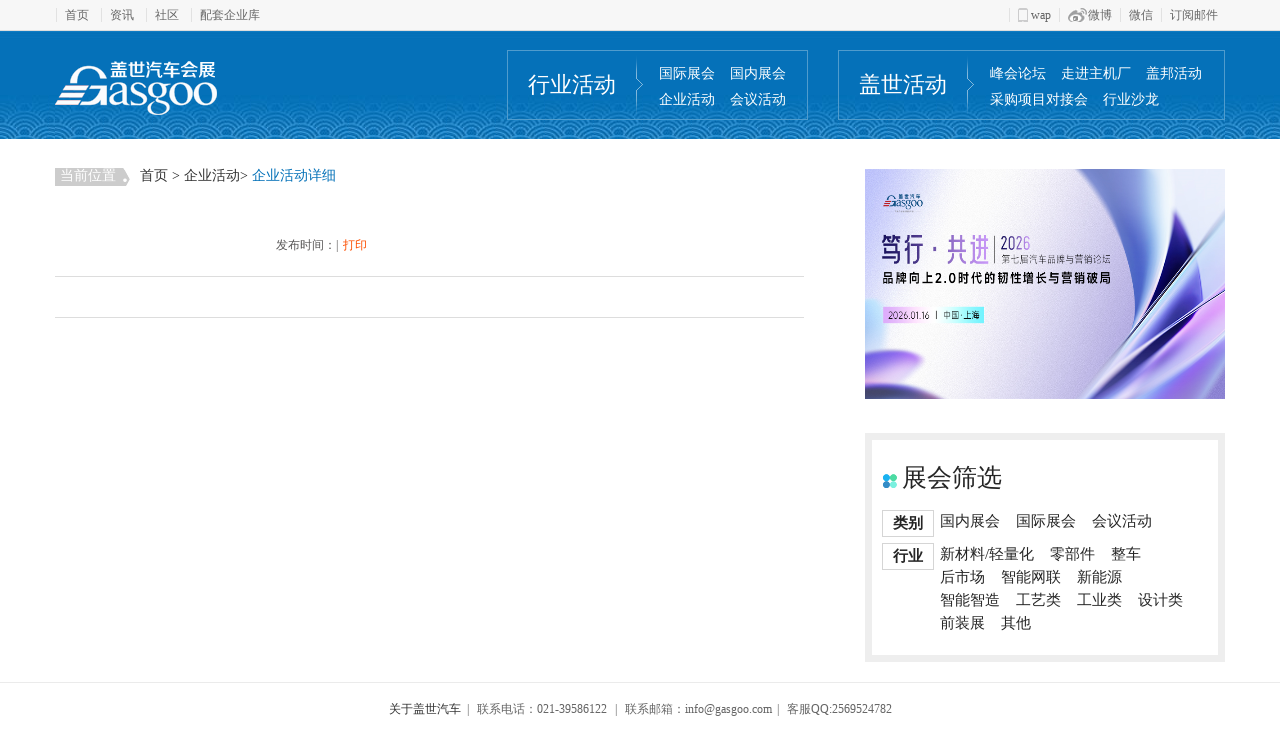

--- FILE ---
content_type: text/html; charset=utf-8
request_url: http://event.gasgoo.com/IndustryDetail.aspx?ID=50009315&act=5
body_size: 3762
content:


<!DOCTYPE html>
<html>
<head>
    <meta http-equiv="Content-Type" content="text/html; charset=utf-8" />
    <meta http-equiv="X-UA-Compatible" content="IE=9; IE=8; IE=7; IE=EDGE" />
    <title>
        
    </title>
    <link rel="shortcut icon" href="http://c2.gasgoo.com/auto/images/gas.ico" />
    <link rel="bookmark" href="http://c2.gasgoo.com/auto/images/gas.ico" />
    <meta name="KeyWords" content="">
    <meta name="Description" content="">
    <link href="../Content/css/style.css?v=20191204001" rel="stylesheet" type="text/css" media="all" />
    <script src="../Content/scripts/jquery-1.11.3.min.js"></script>
    <script src="../Content/scripts/unslider.min.js"></script>
    <script type="text/javascript" src="../Content/scripts/exhibitionlist.js?v=20181204"></script>

    
</head>
<body>
    <form name="aspnetForm" method="post" action="./IndustryDetail.aspx?ID=50009315&amp;act=5" id="aspnetForm">
<div>
<input type="hidden" name="__VIEWSTATE" id="__VIEWSTATE" value="/wEPDwUJNjE5Mjk2MDE3D2QWAmYPZBYGAgEPFgIeBFRleHRlZAIDDxYCHwAFITxtZXRhIG5hbWU9IktleVdvcmRzIiBjb250ZW50PSIiPmQCBQ8WAh8ABSQ8bWV0YSBuYW1lPSJEZXNjcmlwdGlvbiIgY29udGVudD0iIj5kZC+9BWhd2yfVKulLEreU/Kk/Blw0/LbDsR3g+f4HSW04" />
</div>

<div>

	<input type="hidden" name="__VIEWSTATEGENERATOR" id="__VIEWSTATEGENERATOR" value="766C452E" />
</div>
        <!-- head begin -->
        <div class="top">
            <div class="top width1170">
                <div class="top_z fl">
                    |<a href="http://cn.gasgoo.com" target="_blank">首页</a>
                    |<a href="http://auto.gasgoo.com" target="_blank">资讯</a>
                    |<a href="http://i.gasgoo.com" target="_blank">社区</a>
                    |<a href="http://i.gasgoo.com/supplier/" target="_blank">配套企业库</a>
                   
                </div>
                <div class="top_y fr">
                    <ul>
                        <!--新闻订阅-->
                        <li><a href="http://auto.gasgoo.com/dyMail.aspx?utm_source=xf&utm_medium=pc&utm_content=jy&utm_campaign=service" target="_blank">订阅邮件</a></li>
                        <!--微信-->
                        <li>|<a href="javascript:void(0);" target="_blank"><span></span>微信</a>|
                        <div class="wxlayer">
                            <img src="../Content/images/codeWeChat.gif" width="81" height="81" alt="" />
                        </div>
                        </li>
                        <!--微博-->
                        <li>|<a href="https://weibo.com/gasgoocac?sudaref=event.gasgoo.com"><span class="span_wb"></span>微博</a></li>
                        <!--手机-->
                        <li>|<a href="javascript:void(0);" target="_blank"><span class="span_sj"></span>wap</a>
                            <!--手机浮出层-->
                            <div class="phoneLayer">
                                <img src="../Content/images/codewap.gif" width="81" height="81" alt="" />
                            </div>
                        </li>

                    </ul>
                </div>
            </div>
        </div>
        <div class="head">
            <div class="head width1170">
                <div class="head_logo fl">
                    <a href="../Index.aspx">
                        <img src="../Content/images/logo.gif" />
                    </a>
                </div>
                <div class="headcontent fr">
                    <div class="headactivity fl">
                        <div class="headtitle fl"><a href="http://i.gasgoo.com/activities/gnzh.html" target="_blank">行业活动</a></div>
                        <div class="headnr fr">
                            <ul>
                                <li><a href="http://i.gasgoo.com/activities/gjhz.html" target="_blank">国际展会</a></li>
                                <li><a href="http://i.gasgoo.com/activities/gnzh.html" target="_blank">国内展会</a></li>
                                <li><a href="/IndustryList.aspx?act=5" target="_blank">企业活动</a></li>
                                <li><a href="http://i.gasgoo.com/activities/hyhd.html" target="_blank">会议活动</a></li>
                            </ul>
                        </div>
                    </div>
                    <div class="headactivity2 fl">
                        <div class="headtitle fl"><a href="http://i.gasgoo.com/activities" target="_blank">盖世活动</a></div>
                        <div class="headnr2 fr">
                            <ul>
                                <li><a href="http://i.gasgoo.com/activities/gflt.html" target="_blank">峰会论坛</a></li>
                                <li><a href="http://i.gasgoo.com/activities/plant.html" target="_blank">走进主机厂</a></li>
                                <li><a href="http://i.gasgoo.com/activities/xxpx.html" target="_blank">盖邦活动</a></li>
                                <li><a href="http://i.gasgoo.com/activities/ydcph.html" target="_blank">采购项目对接会</a></li> 
                                <li><a href="http://i.gasgoo.com/activities/hysl.html" target="_blank">行业沙龙</a></li>
                            </ul>
                        </div>
                    </div>
                </div>
            </div>
        </div>
        <!-- head end -->

        <!-- main body -->
        <div>
            
    <div class="detail width1170">
        <!--------------左边内容-------------->
        <div class="detail_z fl">
            <!--导航-->
            <!--导航-->
            <div class="anchor">
                <span>当前位置</span>
                <a href="http://cn.gasgoo.com/" target="_blank">首页 </a>>
                <a href="/IndustryList.aspx?act=5">企业活动</a>>
                <a class="pitch" href="javascript:viod(0);">企业活动详细</a>
            </div>
            <!--文章-->
            <div class="art_article" id="mainContent">
                <h2></h2>
                <ul class="article_titl">
                    <li class="fl">发布时间：</li>
                    
                    <li class="li1 fl" id="print">|<a href="javascript:void(0);" onclick="print();">打印</a></li>
                    <div class="clear"></div>
                </ul>

                <!--文字内容-->
                <div class="art_text">
                    
                </div>
                <div class="dpages">
                </div>

                <!--上一篇下一篇-->
                <div class="art_bot" style="margin-bottom: 20px;">
                    <ul>
                        
                    </ul>
                </div>

            </div>
        </div>

        <!--------------右边内容-------------->
        <div class="detail_y fl">
            <a href="https://www.bagevent.com/event/9134271?bag_track=PC" target="_blank">
                
                <img src="http://i.gasgoo.com/activities/moblogo/Activity/Logo/2026/1/0504462711.jpg" width="360" height="230">
                
            </a>
            <div class="sou_xq">
                <!--搜索下面部分-->
                <div class="sou_screen">
                    <h2><i></i>展会筛选</h2>
                    <div class="screen_nr01">
                        <!--01-->
                        <dl>
                            <dt class="fl"><strong>类别</strong></dt>
                            <dd class="fl eventSearch">
                                <a href="http://i.gasgoo.com/activities/gnzh.html" target="_blank">国内展会</a>
                                <a href="http://i.gasgoo.com/activities/gjhz.html" target="_blank">国际展会</a>
                                <a href="http://i.gasgoo.com/activities/hyhd.html" target="_blank">会议活动</a>
                            </dd>
                            <div class="clear"></div>
                        </dl>

                        <!--01-->
                        <dl>
                            <dt class="fl"><strong>行业</strong></dt>
                            <dd class="fl industrySearch">
                                <a href="http://i.gasgoo.com/activities/gnzh-xcl.html" target="_blank">新材料/轻量化</a>

                                <a href="http://i.gasgoo.com/activities/gnzh-lbj.html" target="_blank">零部件</a>

                                <a href="http://i.gasgoo.com/activities/gnzh-zc.html" target="_blank">整车</a>

                                <a href="http://i.gasgoo.com/activities/gnzh-hsc.html" target="_blank">后市场</a>

                                <a href="http://i.gasgoo.com/activities/gnzh-znwl.html" target="_blank">智能网联</a>

                                <a href="http://i.gasgoo.com/activities/gnzh-xny.html" target="_blank">新能源</a>

                                <a href="http://i.gasgoo.com/activities/gnzh-znzz.html" target="_blank">智能智造</a>

                                <a href="http://i.gasgoo.com/activities/gnzh-gyl.html" target="_blank">工艺类</a>

                                <a href="http://i.gasgoo.com/activities/gnzh-gy.html" target="_blank">工业类</a>

                                <a href="http://i.gasgoo.com/activities/gnzh-sj.html" target="_blank">设计类</a>

                                <a href="http://i.gasgoo.com/activities/gnzh-qzz.html" target="_blank">前装展</a>

                                <a href="http://i.gasgoo.com/activities/gnzh-qt.html" target="_blank">其他</a>
                            </dd>
                            <div class="clear"></div>
                        </dl>

                    </div>
                </div>
            </div>
            
        </div>
    </div>

        </div>
        <!-- main body -->

        <!--footer begin -->
        <span id="ctl00_footer1">
            <div class="hclear"></div>
            <div class="foot">
                <p>
                    <a href="http://auto.gasgoo.com/about.shtml" target="_blank">关于盖世汽车</a>|                    
                    <span>联系电话：021-39586122</span> |                   
                    <span>联系邮箱：info@gasgoo.com</span>|                     
                    <span>客服QQ:2569524782</span>
                </p>
                <p>盖世汽车旗下网站：<a target="_blank" href="http://cn.gasgoo.com">中文站</a><span>|</span><a target="_blank" href="http://www.gasgoo.com">国际站</a><span>|</span><a target="_blank" href="http://auto.gasgoo.com">中文汽车资讯</a><span>|</span><a target="_blank" href="http://autonews.gasgoo.com">英文汽车资讯</a><span>|</span><a target="_blank" href="http://i.gasgoo.com">盖世汽车社区</a></p>
                <p><a target="_blank" href="http://cn.gasgoo.com">盖世汽车</a> 版权所有2011<span>|</span>未经授权禁止复制或建立镜像，否则将追究法律责任。</p>
                <p>增值电信业务经营许可证 沪B2-2007118<a target="_blank" href="http://beian.miit.gov.cn">沪ICP备07023350号</a></p>
            </div>
        </span>
        <!-- footer end-->
    </form>
</body>
<script type="text/javascript">
    var gaJsHost = (("https:" == document.location.protocol) ? "https://ssl." : "http://www.");
    document.write(unescape("%3Cscript src='" + gaJsHost + "google-analytics.com/ga.js' type='text/javascript'%3E%3C/script%3E"));
</script>
<script type="text/javascript">
    try {
        var pageTracker = _gat._getTracker("UA-7565600-1");
        pageTracker._trackPageview();
    } catch (err) { }</script>

<script src="http://www.google-analytics.com/urchin.js" type="text/javascript"></script>
<script type="text/javascript">
    _uacct = "UA-5432790-1";
    _udn = "gasgoo.com";
    urchinTracker();
</script>

<!-- New GA -->
<script>
    (function (i, s, o, g, r, a, m) {
        i['GoogleAnalyticsObject'] = r; i[r] = i[r] || function () {
            (i[r].q = i[r].q || []).push(arguments)
        }, i[r].l = 1 * new Date(); a = s.createElement(o),
        m = s.getElementsByTagName(o)[0]; a.async = 1; a.src = g; m.parentNode.insertBefore(a, m)
    })(window, document, 'script', 'https://www.google-analytics.com/analytics.js', 'ga');
    ga('create', 'UA-79997016-1', 'auto');
    ga('send', 'pageview');
</script>

</html>


--- FILE ---
content_type: text/css
request_url: http://event.gasgoo.com/Content/css/style.css?v=20191204001
body_size: 6576
content:
/* 新增样式  */
.index_slideshow .dots
{
    position: relative;
    margin-left:350px; 
    bottom:30px;
    height: 21px;
}

.slideshow .dots{
    position: absolute;
    bottom: 10px;
    margin-left:160px;
}

.slideshow .dots li,
.index_slideshow .dots li{
    display: inline-block;
    width: 13px;
    height: 13px;
    margin: 0 3px;
    text-indent: -999em;             
    border-radius:20px;
    cursor: pointer;
    opacity: .5;
    -webkit-transition: background .5s, opacity .5s;
    -moz-transition: background .5s, opacity .5s;
    transition: background .5s, opacity .5s;
    background-color:#0A0A0A;
}

.slideshow .dots li.active,
.index_slideshow .dots li.active {
    background:#ff9a15;
    opacity: 2;
}

/* common */
body {margin: 0px;padding:0px;background:#fff;}
div,form,img,ul,ol,li,dl,dt,dd ,p ,input {margin: 0; padding: 0; border:0; }
h1,h2,h3,h4,h5,h6,p {margin:0; padding:0; font-size:12px; font-weight:normal;}
table,td,tr,th{font-size:12px;}
ul,li{ margin:0px; padding:0px; list-style:none;}

/* link */
a{ text-decoration:none; color:#333;}
a:hover{color:#005888;text-decoration:underline;}
.c{ clear: both;}
.bigcommon{ width:1000px; margin:0 auto;}

/*样式开始*/
.clear {clear:both;height:0;overflow:hidden;font-size:0px;line-height:0;}
.fl {float:left;display:inline;}
.fr {float:right;display:inline;}
.event{
    font-weight:bold !important;
}
/*top*/
.top{background:#f7f7f7; border-bottom:1px solid #ddd; height:30px;  color:#666; }
.width1170{ width:1170px; margin:0 auto;}

.top .top_z { width:450px; color:#dddddd; }
.top .top_z  a{ color:#666;padding:0 7px; font:normal 12px/30px "Microsoft YaHei";}

.top .top_y{width:450px; color:#dddddd;}
.top .top_y li{ float:right;}
.top .top_y a{ color:#666;padding:0 7px; font:normal 12px/30px "Microsoft YaHei";}

.top_y span.span_wb{ background:url(../images/icon_01.gif) no-repeat 0px -50px; width:17px; height:17px; padding-left:20px;}
.top_y span.span_wb:hover{background:url(../images/icon_01.gif) no-repeat 0px -572px; width:17px; height:17px; padding-left:20px;}
.top_y span.span_sj{background:url(../images/icon_01.gif) no-repeat 0px 0px; width:10px; height:16px; padding-left:13px;}
.top_y span.span_sj:hover{background:url(../images/icon_01.gif) no-repeat 0px -532px; width:10px; height:16px; padding-left:13px;}

.top_y li{ position: relative; z-index: 1;}
.top_y .phoneLayer,.top_y .wxlayer{position:absolute; background: #fff; border:1px solid #ddd; width:90px; text-align:center; padding: 5px 0; z-index:10; top:30px; left:-20px;}
.top_y .phoneLayer p,.top_y .wxlayer p{font:normal 12px/24px "Microsoft YaHei"; color:#666666; text-align:center;}
.top_y .phoneLayer .p1,.top_y .wxlayer .p1{ color:#18990a;}
.top_y .phoneLayer span,.top_y .wxlayer span{display:block; background:url(http://c2.gasgoo.com/auto/images/common/codeNews.gif) ; width:81px; height:81px; margin:0 0 2px 30px;}

.top_y li .phoneLayer,.top_y li .wxlayer{ display:none;}
.top_y li:hover .phoneLayer,.top_y li:hover .wxlayer{ display:block;}
.top_y span.mail{background:url(../images/mail.png) no-repeat 0px  7px; width:10px; height:18px; padding-left:13px; display:inline-block;}

/*head*/
.head{ height:108px; background:url(../images/head_bj.jpg) repeat-x;}
.head_logo{ margin-top:30px;}

.headactivity { border:#509ccd 1px solid; margin-left:30px; margin-top:19px; height:68px; width:299px; background:url(../images/logo_fj.png) no-repeat 128px 0px;}

.headactivity2 { border:#509ccd 1px solid; margin-left:30px; margin-top:19px; height:68px; width:385px; background:url(../images/logo_fj.png) no-repeat 128px 0px;}


.headtitle a{ color:#FFF;font:normal 22px/68px "Microsoft YaHei"; margin-left:20px;}
.headtitle a:hover{ color:#ffd615;text-decoration: none;}

.headnr ul{ width:163px; overflow:hidden; margin-top:10px;}
.headnr ul li{ float:left; margin-left:15px;}
.headnr ul li a{color:#ffffff;font:normal 14px/26px "Microsoft YaHei";}
.headnr ul li a:hover{ color:#ffd615;text-decoration: none;}


.headnr2 ul{ width:249px; overflow:hidden; margin-top:10px;}
.headnr2 ul li{ float:left; margin-left:15px;}
.headnr2 ul li a{color:#ffffff;font:normal 14px/26px "Microsoft YaHei";}
.headnr2 ul li a:hover{ color:#ffd615;text-decoration: none;}
/*banner*/
.content{ margin-top:20px;}

.banner{position:relative;}
.bannerimg li{ display:none;}


.bannerbtn{ position:absolute;z-index:13; top:331px; right:358px; }
.bannerbtn li{ float:left; margin-left:8px;}
.bannerbtn a{ display:block;}
.bannerbtn .pitch{ opacity:0.9;}

/*行业活动*/
.hyhd{width:360px;}

.hyhd .hyhd_title{ height:28px;}
.hyhd .hyhd_title i{ background:url(../images/icon_02.gif) no-repeat 0 0; width:15px; height:14px; margin-top:7px;}
.hyhd .hyhd_title h2{font:normal 25px/25px "Microsoft YaHei"; color:#252525; margin-left:10px;}
.hyhd .hyhd_title span{ border:#e1e1e1 1px solid; border-radius:30px; width:80px; height:26px; font:normal 13px/26px "Microsoft YaHei"; text-align:center; margin-right:135px;}

.hyhd .hyhd_title span a{color:#ff7700;}
.hyhd .hyhd_title span:hover{border:#ffb400 1px solid; border-radius:30px; width:80px; height:26px; font:normal 13px/26px "Microsoft YaHei"; text-align:center; color:#FFF;}
.hyhd .hyhd_title span a:hover{ text-decoration:none;}
.hd_content{ margin-top:21px;}
.hd_content .bkx img{ border:#d6d6d6 1px solid;}
.hd_content .bkx img:hover{ border:#ff7700 1px solid;}

.hd_content ul{ margin-top:7px;}
.hd_content li { height:34px;}
.hd_content li i{ background:url(../images/wb_icon.png) no-repeat 0 0; width:4px; height:4px; display:block; margin-top:16px; }
.hd_content li a{font:normal 16px/34px "Microsoft YaHei"; color:#252525; margin-left:10px; width:342px; display:block; height:34px; overflow:hidden;}
.hd_content li a:hover{color:#0571b9;text-decoration: none;}


/*最新活动*/
.Latest {background-color: #f3f3f3;width: 100%;margin-top: 30px;border-top: #e5e5e5 1px solid;}
.Latest_title { padding-top:30px;}
.Latest_title p{font:normal 35px/35px "Microsoft YaHei"; color:#252525;}
.Latest_title img{ margin-top:10px;}

.Latest ul{width:1280px; overflow:hidden;}
.Latest ul li{ background-color:#FFF; width:358px; height:434px; border:#dadada 1px solid; margin-right:44px; margin-top:30px; float:left; display:inline;}
.Latest ul li img:hover{border:#ffb400 1px solid;}
.Latest ul li h2{font:normal 22px/29px "Microsoft YaHei"; padding-left:20px; padding-right:20px; margin-top:11px; height:58px; overflow:hidden;}
.Latest ul li h2 a{ color:#252525;}
.Latest ul li h2 a:hover{color:#0571b9;text-decoration: none;}
.Latest ul li p{font:normal 15px/19px "Microsoft YaHei"; color:#6d6d6d; padding-left:20px; padding-right:20px; margin-top:9px;}


.Latest ul li .an{ background:url(../images/an_icon.png) no-repeat 0 0; width:260px; height:59px; display:block;margin-top:22px; margin-left:49px;}
.Latest ul li .an:hover{ background:url(../images/ansb_icon.png) no-repeat 0 0; width:260px; height:59px; display:block; }

.Latest ul li .an_js{ background:url(../images/jsan_icon.png) no-repeat 0 0; width:260px; height:59px; display:block;margin-top:22px; margin-left:49px;}

.gengduo{ margin-left:268px; /*padding-top:30px;*/padding-bottom:30px }
.gengduo p{width:631px; height:41px; background-color:#e3e3e3; text-align:center;font:normal 16px/41px "Microsoft YaHei";}

.gengduo p:hover{ background-color:#eaeaea;}
.gengduo p a{ text-decoration:none;}

/*底部*/
.hclear {clear: both;font-size: 0px;}
.footer { padding-top:15px; padding-bottom:30px;text-align: center;border-top: 1px solid #5da9d9;background:#FFF;font:normal 15px/27px "Microsoft YaHei";}
.cBlue, a.cBlue:link, a.cBlue:visited {color: #0C5A8B; }

/**********************************************列表页**********************************************/
/*搜索*/
.parttwo_sou{ margin-top:20px;}
.sou_k{ height:80px; width:766px; background-color:#eeeeee;}

.sou_k h2{font:normal 25px/25px "Microsoft YaHei"; color:#252525; margin-left:16px; margin-top:31px;}
.sou_k h2 i{ background:url(../images/icon_02.gif) no-repeat 0 10px; width:15px; height:14px; padding-left:20px; }

.sbox{ margin-top:22px; margin-right:9px;}
.sbox .td1{ width:65px; height:38px; border:#ff9a15 2px solid;background-color:#FFF; border-right:0;}
.sbox .td1 .smalltext {width: 65px;height: 38px;border: none;position: relative;}
.sbox .td1 .smalltext input{ display:block; float:left; width:40px; height:38px; font:14px/38px "微软雅黑"; color:#000000; padding-left:10px; border:0;}
.sbox .td1 .smalltext i{display:block; float:right; width:7px; background:url(../images/sou_xj.png) no-repeat 0 0; height:4px; margin-top:18px; margin-right:8px;}

.smalltext ul {position: absolute;top: 39px;border: 2px solid #dedede;width: 68px;z-index: 999;
background: #fff;left: -3px;}
.smalltext ul li{ display:block; height:24px; font:14px/24px "微软雅黑";  }
.smalltext ul li a{ display:block;  padding-left:10px; text-decoration:none; }
.smalltext ul li a:hover{  background:#fff5e7; color:#252525; }
.hover{
        background-color:lightgray;
    }     

.sbox .td3{ width:362px;  border-top:#ff9a15 2px solid; border-bottom:#ff9a15 2px solid;}
.sbox .td3 .input{ color:#959595; font:normal 14px/38px "Microsoft YaHei"; height:38px; width:355px;  border-left:1px solid #dedede; padding-left:5px;}
::-webkit-input-placeholder{color:#959595;}
::-moz-placeholder{color:#959595;}
:-moz-placeholder{color:#959595;}


.sbox .td2{  width:99px; height:38px; background-color:#ff9a15; border:#ff9a15 2px solid; }
.sbox .td2 a{font:normal 16px/38px "Microsoft YaHei"; color:#FFF; margin-left:29px;}

/*下面筛选*/
.screen{ width:748px; height:239px; border:9px solid #eeeeee; overflow:hidden;}
.screen h2{font:normal 25px/25px "Microsoft YaHei"; color:#252525; margin-left:7px; margin-top:20px;}
.screen h2 i{ background:url(../images/icon_02.gif) no-repeat 0 10px; width:15px; height:14px; padding-left:20px; }

.screen_nr{margin-top:20px; }
.screen_nr dl{ margin-top:6px; margin-left:27px;}
.screen_nr dt{font:normal 15px/15px "Microsoft YaHei"; color:#252525; border:#d5d5d5 1px solid; padding:5px 10px;}
.screen_nr dd{ width:654px; overflow:hidden; }
.screen_nr dd a{font:normal 15px/15px "Microsoft YaHei"; color:#252525; margin-left:7px;padding:2px 6px;margin:2px 0; display: inline-block;}
.screen_nr dd span{ color:#ff6000;font:normal 15px/15px "Microsoft YaHei"; margin-left:6px; }

.screen_nr dd a:hover{ background-color:#ff9a15; color:#FFF; text-decoration:none;}

/*右侧banner*/
.parttwo_banner{margin-top:20px;position:relative;}

.listbannerimg li{ display:none;}


.listbannerbtn{ position:absolute;z-index:13; top:310px; right:155px; }
.listbannerbtn li{ float:left; margin-left:6px;}
.listbannerbtn a{ display:block;}
.listbannerbtn .pitch{ opacity:0.9;}

/*活动列表内容*/
.list_hdnr{background-color:#f3f3f3;width: 100%;margin-top: 30px;padding-top: 10px;border-top: #e5e5e5 1px solid; }
.list_hdnr li{ background-color:#FFF; border:#dadada 1px solid;  margin-top:20px;}
.list_hdnr li:hover{ background-color:#fafafa;}

.list_wb{ width:809px; border-right:#dadada 1px solid; border-left:3px #2097e4 solid; padding-top:30px; padding-bottom:30px;}
.list_wb .wb_z{ width:725px; padding-left:44px;}
.list_wb .wb_z h2{font:normal 23px/30px "Microsoft YaHei"; }
.list_wb .wb_z h2 a{color:#252525;}
.list_wb .wb_z h2 a:hover{ color:#0471b8;}
.list_wb .wb_z p{font:normal 15px/21px "Microsoft YaHei";  margin-top:10px; color:#666666;}
.list_wb .wb_z p span{ color:#2089df;}

 

.list_hdnr li td a.list_an{margin:0 auto;background:url(../images/list_an.png) no-repeat 0 0; width:260px; height:59px; display:inline-table;}
.list_hdnr li td a.list_an:hover{background:url(../images/list_anf.png) no-repeat 0 0; width:260px; height:59px;}



/**********************************************详情页**********************************************/
.detail{ margin-top:30px; margin-bottom:30px; }

.detail_z{ width:749px; margin-bottom:10px;}
.anchor{font:normal 14px/14px "Microsoft YaHei"; color:#252525; }
.anchor span{ padding-left:5px; text-align:center; background:url(../images/dh_icon.png) no-repeat 0 0; color:#FFF; width:75px; height:23px; padding-right:20px; padding-bottom:3px;}
.anchor .pitch{ color:#0471b8;}

.detail_z .xq_banner{ margin-top:20px;}

.art_article h2{font:normal 28px/37px "Microsoft YaHei"; color:#252525; text-align:center; padding:40px 0px 16px;}
.art_article .article_titl{ border-bottom:#dddddd 1px solid; color: #595757; font:normal 12px/12px "Microsoft YaHei"; padding-bottom:25px; padding-left:221px;}

.art_article .article_titl .li2{ margin-left:15px; margin-right:5px;}
.art_article .article_titl li span.span_sj{background:url(../images/icon_01.gif) no-repeat 0px 5px; padding:5px 10px 5px 15px;}

.art_article .article_titl .li1 a{ color:#fd4f00; margin-left:5px;}

.art_article .article_titl li .phoneLayer{display: none;}
.art_article .article_titl li:hover .phoneLayer{ display:block;}

.art_article .article_titl li{position: relative;}
.art_article .article_titl .phoneLayer{position:absolute; background: #fff; border:1px solid #17b421; width:103px; text-align:center; padding: 5px 0; z-index:10; top:18px; left:-9px;}
.art_article .article_titl .phoneLayer .p1{font: 12px/24px "微软雅黑"; color: #17b421; text-align: center;}
.art_article .article_titl .phoneLayer span{display:block; background:url(../images/sh-kz.png) no-repeat 0 0; width:86px; height:86px; margin:0 0 4px 8px;}

.art_article .art_text{ margin-top:20px;}
.art_article .art_text p{ margin-top:26px; font: 16px/30px "微软雅黑"; color: #333333; text-indent:2em;}
.art_article .art_text p img { max-width: 740px !important; text-align: center; display: block; margin: 0 auto; }

.dpages{text-align: center; margin:20px 0; border-bottom:#dddddd 1px solid; padding-bottom:20px;}
.dpages a.nobo{border: 0; font: 16px/18px "微软雅黑";  padding: 0;}
.dpages a{border:1px solid #ddd; font:14px/24px "arial"; padding:0 9px;height:24px; display:inline-block;  margin-right:4px; color:#666;}
.dpages a.cur{background:#06a3ec; border:1px solid #0173be;  color:#fff;}

.art_bot li{ margin-top:5px; font: 16px/16px "微软雅黑"; color: #333333; height:18px; overflow:hidden;}


/*右侧部分*/
.detail_y{ width:360px; margin-left:61px;}

.other .other_title{ height:25px;}
.other .other_title i{ background:url(../images/icon_02.gif) no-repeat 0 0; width:15px; height:14px; margin-top:7px;}
.other .other_title h2{font:normal 25px/25px "Microsoft YaHei"; color:#252525; margin-left:10px;}

.other .other_cont{ margin-top:20px;}
.other .other_cont a p:hover{ color:#005888;}
.other_cont .cont{padding-bottom:10px; border-left: #dfdfdf 1px solid;box-sizing: border-box !important;word-wrap: break-word !important;}
.other_cont .cont .cont_j{margin-top:21px; margin-left:-69px; width:8px; height:8px; border-radius: 16px;box-sizing: border-box !important;word-wrap: break-word !important;background:#ff7815;}
.other_cont .cont .cont_y{  overflow:hidden; width:291px; border:#efefef 1px solid;}
.other_cont .cont .cont_y p{font:normal 14px/21px "Microsoft YaHei"; color:#252525; padding:8px 10px;}
.other_cont .cont .cont_z{margin-top:9px;padding-left:7px; width:58px;}
.other_cont .cont .cont_z p{font:normal 12px/16px "Microsoft YaHei"; color:#252525; }


.sou_xq{ margin-top:30px; width:360px; background-color:#eeeeee; margin-bottom:20px;}

.sou_xq .sbox01{ padding-top:20px; padding-left:17px;}
.sou_xq .sbox01 .td1{ width:65px; height:38px; border:#ff9a15 2px solid;background-color:#FFF; border-right:0;}
.sou_xq .sbox01 .td1 .smalltext{ width:65px; height:38px;  border:none; position:relative;}
.sou_xq .sbox01 .td1 .smalltext input{ display:block; float:left; width:40px; height:38px; font:14px/38px "微软雅黑"; color:#000000; padding-left:10px; border:0;}
.sou_xq .sbox01 .td1 .smalltext i{display:block; float:right; width:7px; background:url(../images/sou_xj.png) no-repeat 0 0; height:4px; margin-top:18px; margin-right:8px;}

.sou_xq .sbox01 .td3{ width:184px;  border-top:#ff9a15 2px solid; border-bottom:#ff9a15 2px solid;}
.sou_xq .sbox01 .td3 .input{ color:#959595; font:normal 14px/38px "Microsoft YaHei"; height:38px; width:180px;  border-left:1px solid #dedede; padding-left:5px;}

.sou_xq .sbox01 .td2{  width:70px; height:38px; background-color:#ff9a15; border:#ff9a15 2px solid; }
.sou_xq .sbox01 .td2 a{font:normal 16px/38px "Microsoft YaHei"; color:#FFF; margin-left:12px;}


/*下面筛选*/
.sou_screen{ background-color:#FFF; width:346px; /*height:300px;*/ border:7px solid #eeeeee; overflow:hidden;padding-bottom:20px;}
.sou_screen h2{font:normal 25px/25px "Microsoft YaHei"; color:#252525; margin-left:10px; margin-top:25px;}
.sou_screen h2 i{ background:url(../images/icon_02.gif) no-repeat 0 10px; width:15px; height:14px; padding-left:20px; }

.sou_screen .screen_nr01{margin-top:20px; }
.sou_screen .screen_nr01 dl{ margin-top:6px; padding-left:10px; padding-right:10px;}
.sou_screen .screen_nr01 dt{font:normal 15px/15px "Microsoft YaHei"; color:#252525; border:#d5d5d5 1px solid; padding:5px 10px;}
.sou_screen .screen_nr01 dd{ width:269px; overflow:hidden; }
.sou_screen .screen_nr01 dd a{font:normal 15px/15px "Microsoft YaHei"; color:#252525; margin-left:7px;padding:2px 6px;margin:2px 0; display: inline-block;}
.sou_screen .screen_nr01 dd span{ color:#ff6000;font:normal 15px/15px "Microsoft YaHei"; margin-left:6px; }

.sou_screen .screen_nr01 dd a:hover{ background-color:#ff9a15; color:#FFF; text-decoration:none;}


.ggw_xq{ margin-top:30px;}

/**********************************************行业动态列表页**********************************************/

.Dynamic{ margin-top:30px; margin-bottom:30px; }
.Dynamic_z{ width:749px;}


.Dynamic_z ul{ margin-top:15px;border-top: #dddddd 1px solid; padding-top:10px;}
.Dynamic_z ul li {background: url(../images/wb_icon.png) no-repeat 0 15px; padding-left:4px; width:749px; overflow: hidden;height:34px;}
.Dynamic_z ul li a {color: #252525;font: normal 15px/34px "Microsoft YaHei";width:560px;float: left;padding-left: 10px;}
.Dynamic_z ul li a:hover{ color:#0471b8;}
.Dynamic_z ul li span {color: #929292;font: normal 14px/34px "Microsoft YaHei";}
.Dynamic_lb{border-bottom: #dddddd 1px solid; padding-bottom:12px;}

.Dynamic_y{ width:360px; margin-left:61px;}



/******关于分页*************/
/*page A*/
.pageNav {margin:40px 0 20px 0;color:#000000;font: 0.85em verdana; position:relative; font-size:12px;text-align: center; }
.pageNav .typing{float:right; margin-top:-7px;}
.pageNav input{font-size:10px;font-family:verdana;}
.pageNav a{padding: 2px 5px;color:#203558!important;border: solid 1px #849CC6;text-decoration: none!important;background:#f0f0f0;}
.pageNav a:hover {background-color:#358def; color:#f2fcf1!important;}
.pageNav span.current {padding:2px 5px; color:#ffffff!important;background-color:#003F75!important;border: solid 1px #5E90C3;font-weight:bold;}
.pageNav .pre{margin-right:15px;}
.pageNav .next{margin-left:15px;}
.pageNav span.pageNo { color:#ffffff!important; background-color:#E7E7E7!important; border: 1px solid #CCC; font-weight:bold; padding: 2px 5px; }
.pageNav span.Pre { margin-right: 15px;}
.pageNav span.Next { margin-left: 15px;}
.pageNav a:active { background-color:#DCEBFC; color:#000!important;}
.pageNav a:visited { background-color:#DCEBFC; color:#000!important;}

/*page B*/
.pageNext {margin:40px 0 20px 0;color:#000000;font: 0.85em verdana; position:relative; font-size:12px;text-align: center; }
.pageNext .typing{float:right; margin-top:-7px;}
.pageNext input{font-size:10px;font-family:verdana;}
.pageNext a{padding: 2px 5px;color:#203558!important;border: solid 1px #849CC6;text-decoration: none!important;background:#f0f0f0;}
.pageNext a:hover {background-color:#358def; color:#f2fcf1!important;}
.pageNext span.current {padding:2px 5px; color:#ffffff!important;background-color:#003F75!important;border: solid 1px #5E90C3;font-weight:bold;}
.pageNext .pre{margin-right:15px;}
.pageNext .next{margin-left:15px;}
.pageNext span.pageNo { color:#ffffff!important; background-color:#E7E7E7!important; border: 1px solid #CCC; font-weight:bold; padding: 2px 5px; }
.pageNext span.Pre { margin-right: 15px;}
.pageNext span.Next { margin-left: 15px;}
.pageNext a:active { background-color:#DCEBFC; color:#000!important;}
.pageNext a:visited { background-color:#DCEBFC; color:#000!important;}





/*底部轮播广告*/
.lb_gg{background-color: #f3f3f3;width: 100%; padding-bottom:10px;}
.lb_gg ul{ width:1170px; overflow:hidden;}
.lb_gg .li1{ margin-left:11px;}

/*20181101*/
.cooperation{ width:1170px; margin-top:20px; }
.cooperation ul{ width:1220px; overflow:hidden;}
.cooperation ul li{ width:350px; float:left; margin:0 48px 35px 4px; background:#fff; height: auto;overflow: hidden; border-radius:2px;                  transition: all .5s linear;  -webkit-transition: all .5s linear;     -moz-transition: all .5s linear; -ms-transition: all .5s linear;   }
.cooperation ul li a{ width:100%; height:100%; display:block; text-decoration:none;}   
.cooperation ul li:hover{box-shadow: 0 6px 6px rgba(0,0,0,.175); }
.cooperation ul li:hover img{ border:none;}
.cooperation ul li:hover div img{-webkit-animation:zoomIn 2s cubic-bezier(0.42,0,.58,1)}
.cooperation div { width:350px;  overflow:hidden; display:block; border-top-left-radius:2px;  border-top-right-radius:2px; }
.cooperation div img{ display:block; width:100%; height:220px;}
.cooperation ul li p.title{  padding:8px 20px; color:#333; zoom:1;}
.cooperation ul li p.title:after{display:block;clear:both;content:"";visibility:hidden;height:0;}
.cooperation ul li p.title .spantitl{ font:normal 17px/26px "Microsoft YaHei"; height:52px; overflow:hidden; display:block; }
.cooperation ul li.ADimg{width:350px; float:left; margin:0 19px 25px 4px; height: auto;overflow: hidden; border-radius:2px;  transition: all .5s linear;  -webkit-transition: all .5s linear;     -moz-transition: all .5s linear; -ms-transition: all .5s linear;}
.cooperation ul li.ADimg a{ width:100%; height:100%; display:block;}
.cooperation ul li.ADimg a img{ width:350px; height:388px; display:block;}
.cooperation ul li p.cont{  font:normal 13px/23px "Microsoft YaHei"; color:#8d8d8d; background:url(../images/bmicon.png) no-repeat 20px 4px; padding-left:40px; }
.Lowerpart{ border-top:1px solid #ececec; color:#444;  margin-top:9px; /*background:#f3f7fb;*/ padding:9px 20px 12px;}
.Lowerpart .time{ background:url(../images/active.png) no-repeat 0 -54px;  font:12px/23px "Microsoft Yahei"; color:#616669; padding-left:20px; height:23px; overflow:hidden; }
.Lowerpart .time span{margin-left:15px; color:#f95640;}
.Lowerpart .add{background:url(../images/active.png) no-repeat 0 -106px;  font:12px/23px "Microsoft Yahei"; color:#616669; padding-left:20px; height:23px; overflow:hidden; }
.width1100 .paging{ background:none;}
.Strongrecommend{border-left:#0571b9 4px solid; display:block; margin-bottom:30px; margin-left:2px; margin-top:30px; }
.Strongrecommend h2{ font-size:25px; line-height:25px; color:#3f3b3b; display:block;  padding:0 8px 0 13px; font-family:Microsoft Yahei;}
.art_article p.time{ text-align:center; border-bottom:1px solid #E5E5E5; color:#999; line-height:30px;}


.foot{border-top:1px solid #ebebeb;text-align:center;padding-top:15px; padding-bottom:15px;}
.footBackg{ width:100%; background:#f7f7f7;margin-top:3px;border-top:1px solid #dedede;} 
.foot p{ font:12px/22px"å¾®è½¯é›…é»‘"; color:#666;margin-bottom:5px;}
.foot p a{ padding:0 6px; }
.foot p span {padding-left:5px; padding-right:5px; }
.foot p a:hover{color:#246ba7;}

.width1170 td{height:80px;}

--- FILE ---
content_type: text/plain
request_url: https://www.google-analytics.com/j/collect?v=1&_v=j102&a=84668288&t=pageview&_s=1&dl=http%3A%2F%2Fevent.gasgoo.com%2FIndustryDetail.aspx%3FID%3D50009315%26act%3D5&ul=en-us%40posix&sr=1280x720&vp=1280x720&_utma=117280338.340396524.1768976138.1768976138.1768976138.1&_utmz=117280338.1768976138.1.1.utmcsr%3D(direct)%7Cutmccn%3D(direct)%7Cutmcmd%3D(none)&_utmht=1768976138305&_u=IQBCAEABAAAAACAAI~&jid=1348955522&gjid=2096953573&cid=340396524.1768976138&tid=UA-79997016-1&_gid=1602147402.1768976138&_r=1&_slc=1&z=1272367484
body_size: -450
content:
2,cG-WN5MJRDNRG

--- FILE ---
content_type: application/x-javascript
request_url: http://event.gasgoo.com/Content/scripts/unslider.min.js
body_size: 1538
content:
(function (e, t) { var n = function () { function r(t, r) { if (t == "dot") { r = '<ol class="dots">'; e.each(n.li, function (e) { r += '<li class="' + (e == n.i ? t + " active" : t) + '">' + ++e + "</li>" }); r += "</ol>" } else { r = '<div class="'; r = r + t + 's">' + r + t + ' prev">' + n.o.prev + "</div>" + r + t + ' next">' + n.o.next + "</div></div>" } n.el.addClass("has-" + t + "s").append(r).find("." + t).click(function () { var t = e(this); t.hasClass("dot") ? n.stop().to(t.index()) : t.hasClass("prev") ? n.prev() : n.next() }) } var n = this; n.o = { speed: 500, delay: 3e3, init: 0, pause: !t, loop: !t, keys: t, dots: t, arrows: t, prev: "&larr;", next: "&rarr;", fluid: t, starting: t, complete: t, items: ">ul", item: ">li", easing: "swing", autoplay: true }; n.init = function (t, i) { n.o = e.extend(n.o, i); n.el = t; n.ul = t.find(n.o.items); n.max = [t.outerWidth() | 0, t.outerHeight() | 0]; n.li = n.ul.find(n.o.item).each(function (t) { var r = e(this), i = r.outerWidth(), s = r.outerHeight(); if (i > n.max[0]) n.max[0] = i; if (s > n.max[1]) n.max[1] = s }); var i = n.o, s = n.ul, o = n.li, u = o.length; n.i = 0; t.css({ width: n.max[0], height: o.first().outerHeight(), overflow: "hidden" }); s.css({ position: "relative", left: 0, width: u * 100 + "%" }); o.css({ "float": "left", width: n.max[0] + "px" }); i.autoplay && setTimeout(function () { if (i.delay | 0) { n.play(); if (i.pause) { t.on("mouseover mouseout", function (e) { n.stop(); e.type == "mouseout" && n.play() }) } } }, i.init | 0); if (i.keys) { e(document).keydown(function (e) { var t = e.which; if (t == 37) n.prev(); else if (t == 39) n.next(); else if (t == 27) n.stop() }) } i.dots && r("dot"); i.arrows && r("arrow"); if (i.fluid) { e(window).resize(function () { n.r && clearTimeout(n.r); n.r = setTimeout(function () { var e = { height: o.eq(n.i).outerHeight() }, r = t.outerWidth(); s.css(e); e["width"] = Math.min(Math.round(r / t.parent().width() * 100), 100) + "%"; t.css(e) }, 50) }).resize() } if (e.event.special["swipe"] || e.Event("swipe")) { t.on("swipeleft swiperight swipeLeft swipeRight", function (e) { e.type.toLowerCase() == "swipeleft" ? n.next() : n.prev() }) } return n }; n.to = function (r, i) { if (n.t) { n.stop(); n.play() } var s = n.o, o = n.el, u = n.ul, a = n.li, l = n.i, c = a.eq(r); e.isFunction(s.starting) && !i && s.starting(o, a.eq(l)); if ((!c.length || r < 0) && s.loop == t) return; if (!c.length) r = 0; if (r < 0) r = a.length - 1; c = a.eq(r); var h = i ? 5 : s.speed | 0, p = s.easing, d = { height: c.outerHeight() }; if (!u.queue("fx").length) { o.find(".dot").eq(r).addClass("active").siblings().removeClass("active"); o.animate(d, h, p) && u.animate(e.extend({ left: "-" + r + "00%" }, d), h, p, function (t) { n.i = r; e.isFunction(s.complete) && !i && s.complete(o, c) }) } }; n.play = function () { n.t = setInterval(function () { n.to(n.i + 1) }, n.o.delay | 0) }; n.stop = function () { n.t = clearInterval(n.t); return n }; n.next = function () { return n.stop().to(n.i + 1) }; n.prev = function () { return n.stop().to(n.i - 1) }; }; e.fn.unslider = function (t) { var r = this.length; return this.each(function (i) { var s = e(this), u = "unslider" + (r > 1 ? "-" + ++i : ""), a = (new n).init(s, t); s.data(u, a).data("key", u) }) }; n.version = "1.0.0" })(jQuery, false)


--- FILE ---
content_type: application/x-javascript
request_url: http://event.gasgoo.com/Content/scripts/exhibitionlist.js?v=20181204
body_size: 1331
content:
//加载更多
function ShowListMore() {
    var url = window.location.href;
    if (url.lastIndexOf("?") > 0) {
        url += "&action=showMore";
    }
    else {
        url += "?action=showMore";
    }

    console.log(url);
    window.location.href = url;
}

//国内及国际
$(function () {
    //设置行业搜索字体背景效果
    //$(".industrySearch a").each(function (i, v) {
    //    var _this = $(this);
    //    var _typeValue = _this.attr("typeId");
    //    if (IndustryType == _typeValue) {
    //        _this.addClass("event");
    //    }
    //});

    //设置地点搜索字体背景效果
    $(".districtSearch a").each(function (i, v) {
        var _this = $(this);
        var _typeValue = _this.text();
        if (DistrictType == _typeValue) {
            _this.addClass("event");
        }
    });

    //图片滚动广告
    $('.slideshow').unslider({
        dots: true
    })

    var eventType = $("#getEventType").val();
    //设置类别选中字体样式
    if (eventType == "0") {
        //国内
        $("#native").addClass("event").siblings().removeClass();
    }
    else if (eventType == "1") {
        //国际
        $("#nation").addClass("event").siblings().removeClass();
    }
    $("#nation,#native").click(function () {
        $(this).addClass("event").siblings().removeClass();
    });

    //关键字搜索判断
    $("#search").bind("click", function () {  
        var keywords = $("#txtKeyWords").val();
        if (keywords == "") {
            alert("请输入搜索关键词");
            return;
        }
        var _this = $(this);
        var eventType = $("#selectVal").attr("typeid");      
        window.location.href = "/ExhibitionList/search-" + encodeURIComponent(keywords) + "-" + eventType + ".html";
    });

    //实现ul下拉菜单效果 列表
    $(".smalltext").click(function () {
        $("#DropDownList").slideDown("fast");
    });

    $("#DropDownList>li").bind("click", function () {
        var _val = $(this).attr("value");
        var _txt = $(this).text();
        $("#selectVal").val(_txt);
        $("#selectVal").attr("typeid", _val);
    });

    //实现ul下拉菜单效果 详情页
    //$(".detailshow").click(function () {
    //    $("#DropDownList-detail").slideDown("fast");
    //});

    //$(".DropDownList-detail>ul>li").bind("click", function () {
    //    var _val = $(this).attr("value");
    //    var _txt = $(this).text();
    //    $("#selectVal-detail").val(_txt);
    //    $("#selectVal-detail").attr("typeID", _val);
    //    $("#DropDownList-detail").slideUp("fast");
    //});

    $(".smalltext>ul>li").hover(function () {
        $(this).addClass("hover");
    }, function () {
        $(this).removeClass("hover");
    });

    $(".smalltext").bind("mouseleave", function () {
        $("#DropDownList").slideUp("fast");
    });
})

//打印
function print() {
    if (window.print) {
        window.open("/GasgooPrintPreview.htm", null, "height=640,width=640,resizable=yes,status=yes,scrollbars=yes,toolbar=no,menbar=no,location=no");
    } else {
        window.alert("亲爱的用户非常抱歉，您的浏览器暂不支持我们的打印技术")
    }
}